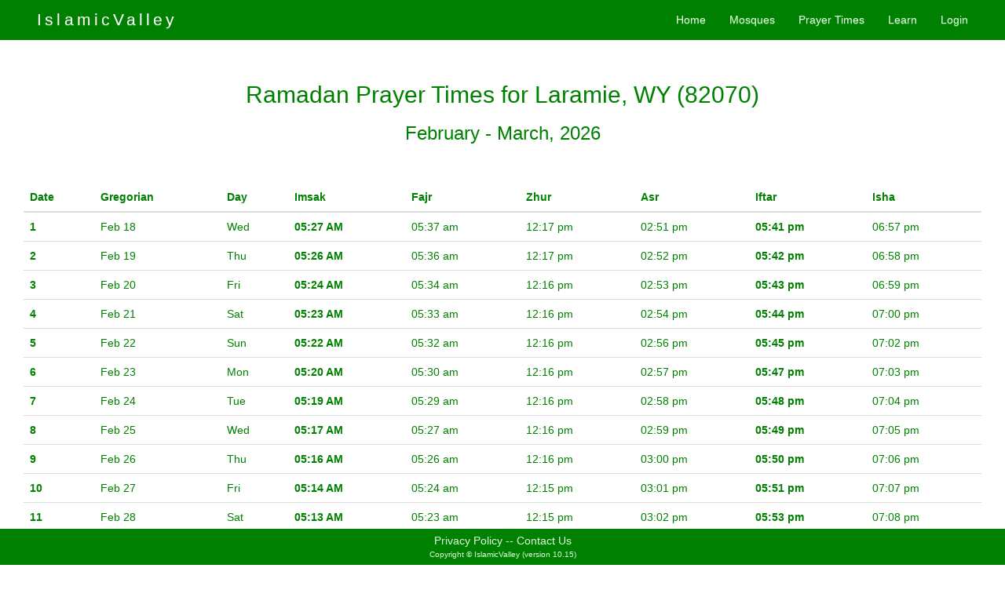

--- FILE ---
content_type: text/html;charset=utf-8
request_url: https://islamicvalley.com/prayer-times-ramadan/82070
body_size: 21122
content:
<!doctype html>
<html lang="en">
 
   
     
    <head>

        <meta charset="utf-8" />

        <title>Ramadan Prayer Times for Laramie, WY (82070)</title>

        <meta name="viewport" content="width=device-width, initial-scale=1.0" /> <!-- FIXEME was this needed for Bootstrap older version -->

        <meta name="classification" content="religion, belief, organization, mosque, faith, practice, faith and practices, islam, muslim, prayer, events, calendar, Hjira">
        <meta name="keywords" content="mosque, islam, muslim, religion, religious, faith, center, islamic center, pray, prayer, salat, masjid, sufi, sunni, event, lecture, speech, khutba, talk, north america, list of mosques, prayer time, calendar, islamic calendar, islamic dates, islamic events">
        <meta name="description" content="IslamicValley provides searchable directory of islamic organizations">


		<!-- favicon -->
		<link rel="icon" href="favicon.ico" type="image/x-icon" />

        <!-- Latest compiled and minified CSS -->
		<link rel="stylesheet" href="https://maxcdn.bootstrapcdn.com/bootstrap/3.2.0/css/bootstrap.min.css">

		<!-- Optional theme -->
		<link rel="stylesheet" href="https://maxcdn.bootstrapcdn.com/bootstrap/3.2.0/css/bootstrap-theme.min.css">

		<!--
        <link href="https://getbootstrap.com/examples/sticky-footer-navbar/sticky-footer-navbar.css" rel="stylesheet">
     	-->


		<link rel="stylesheet" href="https://fonts.googleapis.com/css2?family=Material+Symbols+Outlined:opsz,wght,FILL,GRAD@24,400,0,0" />


        <!-- Your styles -->
        <link rel="stylesheet" href="/css/styles.css" type="text/css" media="screen" />

        <link href="/css/jquery-themes/south-street/jquery-ui-1.8.16.custom.css" rel="Stylesheet" type="text/css">


        <!-- Optional JavaScript -->
    	<!-- jQuery first, then Popper.js, then Bootstrap JS -->

    	<!-- all versions of jQuery -->
		<!-- <script src="https://code.jquery.com/jquery-3.3.1.js"  crossorigin="anonymous"></script> -->
		<script src="https://code.jquery.com/jquery-3.3.1.min.js" crossorigin="anonymous"></script>

		<script async src="https://cdnjs.cloudflare.com/ajax/libs/popper.js/1.14.7/umd/popper.min.js" integrity="sha384-UO2eT0CpHqdSJQ6hJty5KVphtPhzWj9WO1clHTMGa3JDZwrnQq4sF86dIHNDz0W1" crossorigin="anonymous"></script>

		<!-- Boostrap Javascript -->
		<script async src="https://stackpath.bootstrapcdn.com/bootstrap/4.3.1/js/bootstrap.min.js" integrity="sha384-JjSmVgyd0p3pXB1rRibZUAYoIIy6OrQ6VrjIEaFf/nJGzIxFDsf4x0xIM+B07jRM" crossorigin="anonymous"></script>



        <!--css3-mediaqueries-js - https://code.google.com/p/css3-mediaqueries-js/ - Enables media queries in some unsupported browsers-->


        <!--
        <script type="text/javascript" src="https://ajax.googleapis.com/ajax/libs/jquery/1.7.2/jquery.js"></script>
        <script type="text/javascript" src="/js/css3-mediaqueries.js"></script>
        <script type="text/javascript" src="/js/jquery-ui-1.8.20.custom.js"></script>
		-->

        <!-- Latest compiled and minified Bootstrap JavaScript -->
		<!-- <script src="//maxcdn.bootstrapcdn.com/bootstrap/3.2.0/js/bootstrap.min.js"></script> -->
        <!-- <script type="text/javascript" src="https://maxcdn.bootstrapcdn.com/bootstrap/3.2.0/js/bootstrap.js"></script>


        <script async src="/js/iv_helpers.js" type="text/javascript"></script>

		<script async src="/js/iv_showStatesMap.js" type="text/javascript"></script>

        <link rel="stylesheet" href="/js/qtip/jquery.qtip.css" type="text/css" media="screen" />

		<script src="/js/qtip/jquery.qtip.js" type="text/javascript"></script>
		-->




		<meta name="google-site-verification" content="LG1XnYQgFI6dsxCiXAakvOGatXeX3xM5TUYnpN-zqk0" />


		<!-- Google tag (gtag.js) -->
		<script async src="https://www.googletagmanager.com/gtag/js?id=G-GXDNGY2N2F"></script>
		<script>
		  window.dataLayer = window.dataLayer || [];
		  function gtag(){dataLayer.push(arguments);}
		  gtag('js', new Date());

		  gtag('config', 'G-GXDNGY2N2F');
		</script>


    </head>


  
  
<body class="custom-element">
  
  





	<div class="navbar navbar-iv navbar-fixed-top">

		<div class="container">

			<a href="/" class="navbar-brand iv-logo-topnav">IslamicValley</a>


			<button class="navbar-toggle" data-toggle="collapse" data-target=".navHeaderCollapse"><strong>Menu</strong></button>

			<div class="collapse navbar-collapse navHeaderCollapse">

				<ul class="nav navbar-nav navbar-right">

						<li><a class="iv-top-nav-bar" href="/">Home</a></li>

						<li><a class="iv-top-nav-bar" href="/mosque/search">Mosques</a></li>

						<li><a class="iv-top-nav-bar" href="/prayer-times">Prayer Times</a></li>

						<li><a class="iv-top-nav-bar" href="/learn" >Learn</a></li>

						<li id="topnav-logoutlink" style="display:none;">
							<a class="iv-top-nav-bar" href="/logout">Logout</a>
						</li>
						<li id="topnav-loginlink" style="display:visible;">
							<a class="iv-top-nav-bar" href="/login">Login</a>
						</li>

				</ul>
			</div>

		</div>

	</div> <!-- navbar-header -->



<script type="text/javascript">


$(document).ready(function(){

	$("#flash-message-div").animate({opacity: 0}, 2000);

});


</script>






   	<div class="container-fluid">
   		<div class="row">
   			<div class="header-gutter"></div>
   			<div id="flash-message-div"> &nbsp;</div>
   		</div>
   	</div>


   	
  
<div class="container-fluid full">
	

    
    	<center>
    
	    	<h2>Ramadan Prayer Times for Laramie, WY (82070)</h2>
	    	   	
		    	     
	        <h3>February - March, 2026</h3>
					
			
					
		</cetner>
			
			
			<br/>
			<br/>
			
				
			<div class="container-fluid">
				<table class="table">
				
				  <thead>
				    <tr class="d-flex">
				      <th scope="col" class="col-1">Date</th>
				      <th scope="col" class="col-2 hidden-xs">Gregorian</th>
				      <th scope="col" class="col-1 hidden-xs">Day</th>
				      <th scope="col" class="col-1">Imsak</th>
				      <th scope="col" class="col-1">Fajr</th>
				      <th scope="col" class="col-1">Zhur</th>
				      <th scope="col" class="col-1">Asr</th>
				      <th scope="col" class="col-1">Iftar</th>
				      <th scope="col" class="col-1">Isha</th>
				    </tr>
				  </thead>
				  
				  <tbody>
				  
				    <tr class="d-flex">
				      <th scope="row" class="col-1">1</th>
				      <td class="col-2 hidden-xs">Feb 18</td>
				      <td class="col-1 hidden-xs">Wed</td>
				      <td class="col-1"><b>05:27 AM</b></td>
				      <td class="col-1">05:37 am</td>
				      <td class="col-1">12:17 pm</td>
				      <td class="col-1">02:51 pm</td>
				      <td class="col-1"><b>05:41 pm</b></td>
				      <td class="col-1">06:57 pm</td>
				    </tr>
				    <tr class="d-flex">
				      <th scope="row" class="col-1">2</th>
				      <td class="col-2 hidden-xs">Feb 19</td>
				      <td class="col-1 hidden-xs">Thu</td>
				      <td class="col-1"><b>05:26 AM</b></td>
				      <td class="col-1">05:36 am</td>
				      <td class="col-1">12:17 pm</td>
				      <td class="col-1">02:52 pm</td>
				      <td class="col-1"><b>05:42 pm</b></td>
				      <td class="col-1">06:58 pm</td>
				    </tr>
				    <tr class="d-flex">
				      <th scope="row" class="col-1">3</th>
				      <td class="col-2 hidden-xs">Feb 20</td>
				      <td class="col-1 hidden-xs">Fri</td>
				      <td class="col-1"><b>05:24 AM</b></td>
				      <td class="col-1">05:34 am</td>
				      <td class="col-1">12:16 pm</td>
				      <td class="col-1">02:53 pm</td>
				      <td class="col-1"><b>05:43 pm</b></td>
				      <td class="col-1">06:59 pm</td>
				    </tr>
				    <tr class="d-flex">
				      <th scope="row" class="col-1">4</th>
				      <td class="col-2 hidden-xs">Feb 21</td>
				      <td class="col-1 hidden-xs">Sat</td>
				      <td class="col-1"><b>05:23 AM</b></td>
				      <td class="col-1">05:33 am</td>
				      <td class="col-1">12:16 pm</td>
				      <td class="col-1">02:54 pm</td>
				      <td class="col-1"><b>05:44 pm</b></td>
				      <td class="col-1">07:00 pm</td>
				    </tr>
				    <tr class="d-flex">
				      <th scope="row" class="col-1">5</th>
				      <td class="col-2 hidden-xs">Feb 22</td>
				      <td class="col-1 hidden-xs">Sun</td>
				      <td class="col-1"><b>05:22 AM</b></td>
				      <td class="col-1">05:32 am</td>
				      <td class="col-1">12:16 pm</td>
				      <td class="col-1">02:56 pm</td>
				      <td class="col-1"><b>05:45 pm</b></td>
				      <td class="col-1">07:02 pm</td>
				    </tr>
				    <tr class="d-flex">
				      <th scope="row" class="col-1">6</th>
				      <td class="col-2 hidden-xs">Feb 23</td>
				      <td class="col-1 hidden-xs">Mon</td>
				      <td class="col-1"><b>05:20 AM</b></td>
				      <td class="col-1">05:30 am</td>
				      <td class="col-1">12:16 pm</td>
				      <td class="col-1">02:57 pm</td>
				      <td class="col-1"><b>05:47 pm</b></td>
				      <td class="col-1">07:03 pm</td>
				    </tr>
				    <tr class="d-flex">
				      <th scope="row" class="col-1">7</th>
				      <td class="col-2 hidden-xs">Feb 24</td>
				      <td class="col-1 hidden-xs">Tue</td>
				      <td class="col-1"><b>05:19 AM</b></td>
				      <td class="col-1">05:29 am</td>
				      <td class="col-1">12:16 pm</td>
				      <td class="col-1">02:58 pm</td>
				      <td class="col-1"><b>05:48 pm</b></td>
				      <td class="col-1">07:04 pm</td>
				    </tr>
				    <tr class="d-flex">
				      <th scope="row" class="col-1">8</th>
				      <td class="col-2 hidden-xs">Feb 25</td>
				      <td class="col-1 hidden-xs">Wed</td>
				      <td class="col-1"><b>05:17 AM</b></td>
				      <td class="col-1">05:27 am</td>
				      <td class="col-1">12:16 pm</td>
				      <td class="col-1">02:59 pm</td>
				      <td class="col-1"><b>05:49 pm</b></td>
				      <td class="col-1">07:05 pm</td>
				    </tr>
				    <tr class="d-flex">
				      <th scope="row" class="col-1">9</th>
				      <td class="col-2 hidden-xs">Feb 26</td>
				      <td class="col-1 hidden-xs">Thu</td>
				      <td class="col-1"><b>05:16 AM</b></td>
				      <td class="col-1">05:26 am</td>
				      <td class="col-1">12:16 pm</td>
				      <td class="col-1">03:00 pm</td>
				      <td class="col-1"><b>05:50 pm</b></td>
				      <td class="col-1">07:06 pm</td>
				    </tr>
				    <tr class="d-flex">
				      <th scope="row" class="col-1">10</th>
				      <td class="col-2 hidden-xs">Feb 27</td>
				      <td class="col-1 hidden-xs">Fri</td>
				      <td class="col-1"><b>05:14 AM</b></td>
				      <td class="col-1">05:24 am</td>
				      <td class="col-1">12:15 pm</td>
				      <td class="col-1">03:01 pm</td>
				      <td class="col-1"><b>05:51 pm</b></td>
				      <td class="col-1">07:07 pm</td>
				    </tr>
				    <tr class="d-flex">
				      <th scope="row" class="col-1">11</th>
				      <td class="col-2 hidden-xs">Feb 28</td>
				      <td class="col-1 hidden-xs">Sat</td>
				      <td class="col-1"><b>05:13 AM</b></td>
				      <td class="col-1">05:23 am</td>
				      <td class="col-1">12:15 pm</td>
				      <td class="col-1">03:02 pm</td>
				      <td class="col-1"><b>05:53 pm</b></td>
				      <td class="col-1">07:08 pm</td>
				    </tr>
				    <tr class="d-flex">
				      <th scope="row" class="col-1">12</th>
				      <td class="col-2 hidden-xs">Mar 1</td>
				      <td class="col-1 hidden-xs">Sun</td>
				      <td class="col-1"><b>05:11 AM</b></td>
				      <td class="col-1">05:21 am</td>
				      <td class="col-1">12:15 pm</td>
				      <td class="col-1">03:03 pm</td>
				      <td class="col-1"><b>05:54 pm</b></td>
				      <td class="col-1">07:09 pm</td>
				    </tr>
				    <tr class="d-flex">
				      <th scope="row" class="col-1">13</th>
				      <td class="col-2 hidden-xs">Mar 2</td>
				      <td class="col-1 hidden-xs">Mon</td>
				      <td class="col-1"><b>05:10 AM</b></td>
				      <td class="col-1">05:20 am</td>
				      <td class="col-1">12:15 pm</td>
				      <td class="col-1">03:05 pm</td>
				      <td class="col-1"><b>05:55 pm</b></td>
				      <td class="col-1">07:11 pm</td>
				    </tr>
				    <tr class="d-flex">
				      <th scope="row" class="col-1">14</th>
				      <td class="col-2 hidden-xs">Mar 3</td>
				      <td class="col-1 hidden-xs">Tue</td>
				      <td class="col-1"><b>05:08 AM</b></td>
				      <td class="col-1">05:18 am</td>
				      <td class="col-1">12:15 pm</td>
				      <td class="col-1">03:06 pm</td>
				      <td class="col-1"><b>05:56 pm</b></td>
				      <td class="col-1">07:12 pm</td>
				    </tr>
				    <tr class="d-flex">
				      <th scope="row" class="col-1">15</th>
				      <td class="col-2 hidden-xs">Mar 4</td>
				      <td class="col-1 hidden-xs">Wed</td>
				      <td class="col-1"><b>05:07 AM</b></td>
				      <td class="col-1">05:17 am</td>
				      <td class="col-1">12:14 pm</td>
				      <td class="col-1">03:07 pm</td>
				      <td class="col-1"><b>05:57 pm</b></td>
				      <td class="col-1">07:13 pm</td>
				    </tr>
				    <tr class="d-flex">
				      <th scope="row" class="col-1">16</th>
				      <td class="col-2 hidden-xs">Mar 5</td>
				      <td class="col-1 hidden-xs">Thu</td>
				      <td class="col-1"><b>05:05 AM</b></td>
				      <td class="col-1">05:15 am</td>
				      <td class="col-1">12:14 pm</td>
				      <td class="col-1">03:08 pm</td>
				      <td class="col-1"><b>05:58 pm</b></td>
				      <td class="col-1">07:14 pm</td>
				    </tr>
				    <tr class="d-flex">
				      <th scope="row" class="col-1">17</th>
				      <td class="col-2 hidden-xs">Mar 6</td>
				      <td class="col-1 hidden-xs">Fri</td>
				      <td class="col-1"><b>05:04 AM</b></td>
				      <td class="col-1">05:14 am</td>
				      <td class="col-1">12:14 pm</td>
				      <td class="col-1">03:09 pm</td>
				      <td class="col-1"><b>06:00 pm</b></td>
				      <td class="col-1">07:15 pm</td>
				    </tr>
				    <tr class="d-flex">
				      <th scope="row" class="col-1">18</th>
				      <td class="col-2 hidden-xs">Mar 7</td>
				      <td class="col-1 hidden-xs">Sat</td>
				      <td class="col-1"><b>05:02 AM</b></td>
				      <td class="col-1">05:12 am</td>
				      <td class="col-1">12:14 pm</td>
				      <td class="col-1">03:10 pm</td>
				      <td class="col-1"><b>06:01 pm</b></td>
				      <td class="col-1">07:16 pm</td>
				    </tr>
				    <tr class="d-flex">
				      <th scope="row" class="col-1">19</th>
				      <td class="col-2 hidden-xs">Mar 8</td>
				      <td class="col-1 hidden-xs">Sun</td>
				      <td class="col-1"><b>06:00 AM</b></td>
				      <td class="col-1">06:10 am</td>
				      <td class="col-1">01:13 pm</td>
				      <td class="col-1">04:11 pm</td>
				      <td class="col-1"><b>07:02 pm</b></td>
				      <td class="col-1">08:17 pm</td>
				    </tr>
				    <tr class="d-flex">
				      <th scope="row" class="col-1">20</th>
				      <td class="col-2 hidden-xs">Mar 9</td>
				      <td class="col-1 hidden-xs">Mon</td>
				      <td class="col-1"><b>05:59 AM</b></td>
				      <td class="col-1">06:09 am</td>
				      <td class="col-1">01:13 pm</td>
				      <td class="col-1">04:12 pm</td>
				      <td class="col-1"><b>07:03 pm</b></td>
				      <td class="col-1">08:19 pm</td>
				    </tr>
				    <tr class="d-flex">
				      <th scope="row" class="col-1">21</th>
				      <td class="col-2 hidden-xs">Mar 10</td>
				      <td class="col-1 hidden-xs">Tue</td>
				      <td class="col-1"><b>05:57 AM</b></td>
				      <td class="col-1">06:07 am</td>
				      <td class="col-1">01:13 pm</td>
				      <td class="col-1">04:13 pm</td>
				      <td class="col-1"><b>07:04 pm</b></td>
				      <td class="col-1">08:20 pm</td>
				    </tr>
				    <tr class="d-flex">
				      <th scope="row" class="col-1">22</th>
				      <td class="col-2 hidden-xs">Mar 11</td>
				      <td class="col-1 hidden-xs">Wed</td>
				      <td class="col-1"><b>05:55 AM</b></td>
				      <td class="col-1">06:05 am</td>
				      <td class="col-1">01:13 pm</td>
				      <td class="col-1">04:14 pm</td>
				      <td class="col-1"><b>07:05 pm</b></td>
				      <td class="col-1">08:21 pm</td>
				    </tr>
				    <tr class="d-flex">
				      <th scope="row" class="col-1">23</th>
				      <td class="col-2 hidden-xs">Mar 12</td>
				      <td class="col-1 hidden-xs">Thu</td>
				      <td class="col-1"><b>05:54 AM</b></td>
				      <td class="col-1">06:04 am</td>
				      <td class="col-1">01:12 pm</td>
				      <td class="col-1">04:15 pm</td>
				      <td class="col-1"><b>07:06 pm</b></td>
				      <td class="col-1">08:22 pm</td>
				    </tr>
				    <tr class="d-flex">
				      <th scope="row" class="col-1">24</th>
				      <td class="col-2 hidden-xs">Mar 13</td>
				      <td class="col-1 hidden-xs">Fri</td>
				      <td class="col-1"><b>05:52 AM</b></td>
				      <td class="col-1">06:02 am</td>
				      <td class="col-1">01:12 pm</td>
				      <td class="col-1">04:16 pm</td>
				      <td class="col-1"><b>07:07 pm</b></td>
				      <td class="col-1">08:23 pm</td>
				    </tr>
				    <tr class="d-flex">
				      <th scope="row" class="col-1">25</th>
				      <td class="col-2 hidden-xs">Mar 14</td>
				      <td class="col-1 hidden-xs">Sat</td>
				      <td class="col-1"><b>05:50 AM</b></td>
				      <td class="col-1">06:00 am</td>
				      <td class="col-1">01:12 pm</td>
				      <td class="col-1">04:17 pm</td>
				      <td class="col-1"><b>07:09 pm</b></td>
				      <td class="col-1">08:24 pm</td>
				    </tr>
				    <tr class="d-flex">
				      <th scope="row" class="col-1">26</th>
				      <td class="col-2 hidden-xs">Mar 15</td>
				      <td class="col-1 hidden-xs">Sun</td>
				      <td class="col-1"><b>05:49 AM</b></td>
				      <td class="col-1">05:59 am</td>
				      <td class="col-1">01:12 pm</td>
				      <td class="col-1">04:18 pm</td>
				      <td class="col-1"><b>07:10 pm</b></td>
				      <td class="col-1">08:26 pm</td>
				    </tr>
				    <tr class="d-flex">
				      <th scope="row" class="col-1">27</th>
				      <td class="col-2 hidden-xs">Mar 16</td>
				      <td class="col-1 hidden-xs">Mon</td>
				      <td class="col-1"><b>05:47 AM</b></td>
				      <td class="col-1">05:57 am</td>
				      <td class="col-1">01:11 pm</td>
				      <td class="col-1">04:19 pm</td>
				      <td class="col-1"><b>07:11 pm</b></td>
				      <td class="col-1">08:27 pm</td>
				    </tr>
				    <tr class="d-flex">
				      <th scope="row" class="col-1">28</th>
				      <td class="col-2 hidden-xs">Mar 17</td>
				      <td class="col-1 hidden-xs">Tue</td>
				      <td class="col-1"><b>05:45 AM</b></td>
				      <td class="col-1">05:55 am</td>
				      <td class="col-1">01:11 pm</td>
				      <td class="col-1">04:20 pm</td>
				      <td class="col-1"><b>07:12 pm</b></td>
				      <td class="col-1">08:28 pm</td>
				    </tr>
				    <tr class="d-flex">
				      <th scope="row" class="col-1">29</th>
				      <td class="col-2 hidden-xs">Mar 18</td>
				      <td class="col-1 hidden-xs">Wed</td>
				      <td class="col-1"><b>05:43 AM</b></td>
				      <td class="col-1">05:53 am</td>
				      <td class="col-1">01:11 pm</td>
				      <td class="col-1">04:21 pm</td>
				      <td class="col-1"><b>07:13 pm</b></td>
				      <td class="col-1">08:29 pm</td>
				    </tr>
				    <tr class="d-flex">
				      <th scope="row" class="col-1">30</th>
				      <td class="col-2 hidden-xs">Mar 19</td>
				      <td class="col-1 hidden-xs">Thu</td>
				      <td class="col-1"><b>05:42 AM</b></td>
				      <td class="col-1">05:52 am</td>
				      <td class="col-1">01:10 pm</td>
				      <td class="col-1">04:22 pm</td>
				      <td class="col-1"><b>07:14 pm</b></td>
				      <td class="col-1">08:30 pm</td>
				    </tr>
				    
				  </tbody>
				</table>
			</div>
				
			
			<h3>
		        <a href="javascript:window.print()">
					<span class="glyphicon glyphicon-print" aria-hidden="true"></span> Click here to print
				</a>
    		</h3>
    		
    		
</div>
    
    
    


<!-- *** Footer *** -->


<!-- Set a gutter to avoid content slipping behind the sticky footer -->
<div class="footer-gutter">

	
</div>



<!-- Sticky Footer -->

<div class="footer">

	<a href="/privacypolicy" class="NavBarButtom">Privacy Policy</a>

	<span class="NavBarButtom">--</span>

	<a href="/contactus" class="NavBarButtom">Contact Us</a>








		<!--
	<a href="/add" class="NavBarButtom">Add Listing</a>
	<span class="NavBarButtom">--</span>
	<a href="/faq" class="NavBarButtom">FAQ</a>
	<span class="NavBarButtom">--</span>

	<a href="/privacypolicy" class="NavBarButtom">Privacy Policy</a>
	<span class="NavBarButtom">--</span>
	<a href="/contactus" class="NavBarButtom">Contact Us</a>
	-->


	<br>

    <span class="copyright">Copyright © IslamicValley (version 10.15) </span>

</div>





<footer>

	<!-- Facebook Init -->





	<!-- Google Analytics -->


	<script src="https://www.google-analytics.com/urchin.js" type="text/javascript">
	</script>
	<script type="text/javascript">
	_uacct = "UA-556023-1";
	urchinTracker();
	</script>


</footer>




    
  </body>
</html>